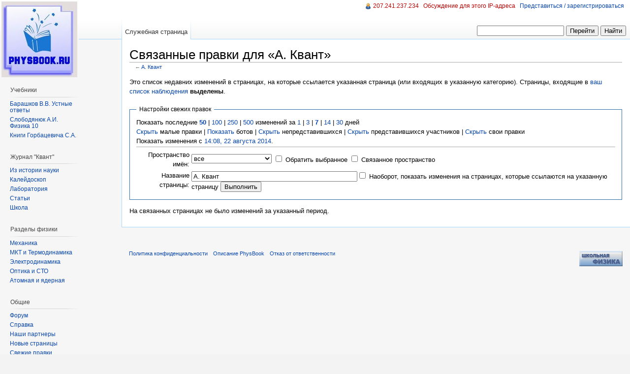

--- FILE ---
content_type: text/html; charset=utf-8
request_url: http://www.physbook.ru/index.php/%D0%A1%D0%BB%D1%83%D0%B6%D0%B5%D0%B1%D0%BD%D0%B0%D1%8F:RecentChangesLinked/A._%D0%9A%D0%B2%D0%B0%D0%BD%D1%82
body_size: 7070
content:
<!DOCTYPE html>
<html lang="ru" dir="ltr" class="client-nojs">
<head>
  <title>Связанные правки для «A. Квант» — PhysBook</title>
  <meta charset="UTF-8">
  <link rel="stylesheet" href="/extensions/UsabilityInitiative/css/combined.min.css?69">
  <link rel="stylesheet" href="/extensions/UsabilityInitiative/css/vector/jquery-ui-1.7.2.css?1.7.2y">
  <link rel="shortcut icon" href="/favicon.ico">
  <link rel="search" type="application/opensearchdescription+xml" href="/opensearch_desc.php" title="PhysBook (ru)">
  <link rel="EditURI" type="application/rsd+xml" href="/api.php?action=rsd">
  <link rel="alternate" type="application/atom+xml" title="«Служебная:RecentChangesLinked/A. Квант»&nbsp;— Atom-лента" href="/index.php?title=%D0%A1%D0%BB%D1%83%D0%B6%D0%B5%D0%B1%D0%BD%D0%B0%D1%8F:RecentChangesLinked/A._%D0%9A%D0%B2%D0%B0%D0%BD%D1%82&amp;feed=atom&amp;target=A._%D0%9A%D0%B2%D0%B0%D0%BD%D1%82">
  <link rel="alternate" type="application/atom+xml" title="PhysBook&nbsp;— Atom-лента" href="/index.php?title=%D0%A1%D0%BB%D1%83%D0%B6%D0%B5%D0%B1%D0%BD%D0%B0%D1%8F:RecentChanges&amp;feed=atom">
  <link rel="stylesheet" href="/load.php?debug=false&amp;lang=ru&amp;modules=mediawiki.legacy.commonPrint%2Cshared%7Cskins.vector&amp;only=styles&amp;skin=vector&amp;*">
  <meta name="ResourceLoaderDynamicStyles" content="">
  <link rel="stylesheet" href="/load.php?debug=false&amp;lang=ru&amp;modules=site&amp;only=styles&amp;skin=vector&amp;*">
  <style>
  a:lang(ar),a:lang(ckb),a:lang(fa),a:lang(kk-arab),a:lang(mzn),a:lang(ps),a:lang(ur){text-decoration:none}a.new,#quickbar a.new{color:#ba0000}

  /* cache key: physbook_mediawiki-mw_:resourceloader:filter:minify-css:7:c88e2bcd56513749bec09a7e29cb3ffa */
  </style>
  <script src="/load.php?debug=false&amp;lang=ru&amp;modules=startup&amp;only=scripts&amp;skin=vector&amp;*"></script>
  <script>
  if(window.mw){
  mw.config.set({"wgCanonicalNamespace":"Special","wgCanonicalSpecialPageName":"Recentchangeslinked","wgNamespaceNumber":-1,"wgPageName":"Служебная:RecentChangesLinked/A._Квант","wgTitle":"RecentChangesLinked/A. Квант","wgCurRevisionId":0,"wgArticleId":0,"wgIsArticle":false,"wgAction":"view","wgUserName":null,"wgUserGroups":["*"],"wgCategories":[],"wgBreakFrames":true,"wgPageContentLanguage":"ru","wgSeparatorTransformTable":[",   .","    ,"],"wgDigitTransformTable":["",""],"wgRelevantPageName":"Служебная:RecentChangesLinked/A._Квант"});
  }
  </script>
  <script>
  if(window.mw){
  mw.loader.implement("user.options",function($){mw.user.options.set({"ccmeonemails":0,"cols":80,"date":"default","diffonly":0,"disablemail":0,"disablesuggest":0,"editfont":"default","editondblclick":0,"editsection":1,"editsectiononrightclick":0,"enotifminoredits":0,"enotifrevealaddr":0,"enotifusertalkpages":1,"enotifwatchlistpages":0,"extendwatchlist":0,"externaldiff":0,"externaleditor":0,"fancysig":0,"forceeditsummary":0,"gender":"unknown","hideminor":0,"hidepatrolled":0,"highlightbroken":1,"imagesize":2,"justify":0,"math":1,"minordefault":0,"newpageshidepatrolled":0,"nocache":0,"noconvertlink":0,"norollbackdiff":0,"numberheadings":0,"previewonfirst":0,"previewontop":1,"quickbar":5,"rcdays":7,"rclimit":50,"rememberpassword":0,"rows":25,"searchlimit":20,"showhiddencats":0,"showjumplinks":1,"shownumberswatching":1,"showtoc":1,"showtoolbar":1,"skin":"vector","stubthreshold":0,"thumbsize":2,"underline":2,"uselivepreview":0,"usenewrc":0,"watchcreations":0,"watchdefault":0,"watchdeletion":0,
  "watchlistdays":3,"watchlisthideanons":0,"watchlisthidebots":0,"watchlisthideliu":0,"watchlisthideminor":0,"watchlisthideown":0,"watchlisthidepatrolled":0,"watchmoves":0,"wllimit":250,"usebetatoolbar-cgd":1,"variant":"ru","language":"ru","searchNs0":true,"searchNs1":false,"searchNs2":false,"searchNs3":false,"searchNs4":false,"searchNs5":false,"searchNs6":false,"searchNs7":false,"searchNs8":false,"searchNs9":false,"searchNs10":false,"searchNs11":false,"searchNs12":false,"searchNs13":false,"searchNs14":false,"searchNs15":false});;},{},{});mw.loader.implement("user.tokens",function($){mw.user.tokens.set({"editToken":"+\\","watchToken":false});;},{},{});

  /* cache key: physbook_mediawiki-mw_:resourceloader:filter:minify-js:7:156c5e4ed86a556c392ee2a46685db7c */
  }
  </script>
  <script>
  if(window.mw){
  mw.loader.load(["mediawiki.special.recentchanges","mediawiki.page.startup","mediawiki.legacy.wikibits","mediawiki.legacy.ajax"]);
  }
  </script>
</head>
<body class="mediawiki ltr sitedir-ltr ns--1 ns-special mw-special-Recentchangeslinked page-Служебная_RecentChangesLinked_A_Квант skin-vector action-view">
  <div id="mw-page-base" class="noprint"></div>
  <div id="mw-head-base" class="noprint"></div>
  <div id="content" class="mw-body">
    <a id="top"></a>
    <div id="mw-js-message" style="display:none;"></div>
    <h1 id="firstHeading" class="firstHeading"><span dir="auto">Связанные правки для «A. Квант»</span></h1>
    <div id="bodyContent">
      <div id="contentSub">
        ← <a href="/index.php/A._%D0%9A%D0%B2%D0%B0%D0%BD%D1%82" title="A. Квант">A. Квант</a>
      </div>
      <div id="jump-to-nav" class="mw-jump">
        Перейти к: <a href="#mw-head">навигация</a>, <a href="#p-search">поиск</a>
      </div>
      <div id="mw-content-text">
        <div class="mw-specialpage-summary">
          <p>Это список недавних изменений в страницах, на которые ссылается указанная страница (или входящих в указанную категорию). Страницы, входящие в <a href="/index.php/%D0%A1%D0%BB%D1%83%D0%B6%D0%B5%D0%B1%D0%BD%D0%B0%D1%8F:Watchlist" title="Служебная:Watchlist">ваш список наблюдения</a> <b>выделены</b>.</p>
        </div>
        <fieldset class="rcoptions">
          <legend>Настройки свежих правок</legend> Показать последние <a href="/index.php?title=%D0%A1%D0%BB%D1%83%D0%B6%D0%B5%D0%B1%D0%BD%D0%B0%D1%8F:RecentChangesLinked&amp;limit=50&amp;target=A._%D0%9A%D0%B2%D0%B0%D0%BD%D1%82" title="Служебная:RecentChangesLinked"><strong>50</strong></a> | <a href="/index.php?title=%D0%A1%D0%BB%D1%83%D0%B6%D0%B5%D0%B1%D0%BD%D0%B0%D1%8F:RecentChangesLinked&amp;limit=100&amp;target=A._%D0%9A%D0%B2%D0%B0%D0%BD%D1%82" title="Служебная:RecentChangesLinked">100</a> | <a href="/index.php?title=%D0%A1%D0%BB%D1%83%D0%B6%D0%B5%D0%B1%D0%BD%D0%B0%D1%8F:RecentChangesLinked&amp;limit=250&amp;target=A._%D0%9A%D0%B2%D0%B0%D0%BD%D1%82" title="Служебная:RecentChangesLinked">250</a> | <a href="/index.php?title=%D0%A1%D0%BB%D1%83%D0%B6%D0%B5%D0%B1%D0%BD%D0%B0%D1%8F:RecentChangesLinked&amp;limit=500&amp;target=A._%D0%9A%D0%B2%D0%B0%D0%BD%D1%82" title="Служебная:RecentChangesLinked">500</a> изменений за <a href="/index.php?title=%D0%A1%D0%BB%D1%83%D0%B6%D0%B5%D0%B1%D0%BD%D0%B0%D1%8F:RecentChangesLinked&amp;days=1&amp;from=&amp;target=A._%D0%9A%D0%B2%D0%B0%D0%BD%D1%82" title="Служебная:RecentChangesLinked">1</a> | <a href="/index.php?title=%D0%A1%D0%BB%D1%83%D0%B6%D0%B5%D0%B1%D0%BD%D0%B0%D1%8F:RecentChangesLinked&amp;days=3&amp;from=&amp;target=A._%D0%9A%D0%B2%D0%B0%D0%BD%D1%82" title="Служебная:RecentChangesLinked">3</a> | <a href="/index.php?title=%D0%A1%D0%BB%D1%83%D0%B6%D0%B5%D0%B1%D0%BD%D0%B0%D1%8F:RecentChangesLinked&amp;days=7&amp;from=&amp;target=A._%D0%9A%D0%B2%D0%B0%D0%BD%D1%82" title="Служебная:RecentChangesLinked"><strong>7</strong></a> | <a href="/index.php?title=%D0%A1%D0%BB%D1%83%D0%B6%D0%B5%D0%B1%D0%BD%D0%B0%D1%8F:RecentChangesLinked&amp;days=14&amp;from=&amp;target=A._%D0%9A%D0%B2%D0%B0%D0%BD%D1%82" title="Служебная:RecentChangesLinked">14</a> | <a href="/index.php?title=%D0%A1%D0%BB%D1%83%D0%B6%D0%B5%D0%B1%D0%BD%D0%B0%D1%8F:RecentChangesLinked&amp;days=30&amp;from=&amp;target=A._%D0%9A%D0%B2%D0%B0%D0%BD%D1%82" title="Служебная:RecentChangesLinked">30</a> дней<br>
          <a href="/index.php?title=%D0%A1%D0%BB%D1%83%D0%B6%D0%B5%D0%B1%D0%BD%D0%B0%D1%8F:RecentChangesLinked&amp;hideminor=1&amp;target=A._%D0%9A%D0%B2%D0%B0%D0%BD%D1%82" title="Служебная:RecentChangesLinked">Скрыть</a> малые правки | <a href="/index.php?title=%D0%A1%D0%BB%D1%83%D0%B6%D0%B5%D0%B1%D0%BD%D0%B0%D1%8F:RecentChangesLinked&amp;hidebots=0&amp;target=A._%D0%9A%D0%B2%D0%B0%D0%BD%D1%82" title="Служебная:RecentChangesLinked">Показать</a> ботов | <a href="/index.php?title=%D0%A1%D0%BB%D1%83%D0%B6%D0%B5%D0%B1%D0%BD%D0%B0%D1%8F:RecentChangesLinked&amp;hideanons=1&amp;target=A._%D0%9A%D0%B2%D0%B0%D0%BD%D1%82" title="Служебная:RecentChangesLinked">Скрыть</a> непредставившихся | <a href="/index.php?title=%D0%A1%D0%BB%D1%83%D0%B6%D0%B5%D0%B1%D0%BD%D0%B0%D1%8F:RecentChangesLinked&amp;hideliu=1&amp;target=A._%D0%9A%D0%B2%D0%B0%D0%BD%D1%82" title="Служебная:RecentChangesLinked">Скрыть</a> представившихся участников | <a href="/index.php?title=%D0%A1%D0%BB%D1%83%D0%B6%D0%B5%D0%B1%D0%BD%D0%B0%D1%8F:RecentChangesLinked&amp;hidemyself=1&amp;target=A._%D0%9A%D0%B2%D0%B0%D0%BD%D1%82" title="Служебная:RecentChangesLinked">Скрыть</a> свои правки<br>
          Показать изменения с <a href="/index.php?title=%D0%A1%D0%BB%D1%83%D0%B6%D0%B5%D0%B1%D0%BD%D0%B0%D1%8F:RecentChangesLinked&amp;from=20140822110833&amp;target=A._%D0%9A%D0%B2%D0%B0%D0%BD%D1%82" title="Служебная:RecentChangesLinked">14:08, 22 августа 2014</a>.
          <hr>
          <form action="/index.php">
            <table class="mw-recentchanges-table">
              <tr>
                <td class="mw-label"><label for="namespace">Пространство имён:</label></td>
                <td class="mw-input"><select id="namespace" name="namespace">
                  <option value="" selected>
                    все
                  </option>
                  <option value="0">
                    (основное)
                  </option>
                  <option value="1">
                    Обсуждение
                  </option>
                  <option value="2">
                    Участник
                  </option>
                  <option value="3">
                    Обсуждение участника
                  </option>
                  <option value="4">
                    PhysBook
                  </option>
                  <option value="5">
                    Обсуждение PhysBook
                  </option>
                  <option value="6">
                    Файл
                  </option>
                  <option value="7">
                    Обсуждение файла
                  </option>
                  <option value="8">
                    MediaWiki
                  </option>
                  <option value="9">
                    Обсуждение MediaWiki
                  </option>
                  <option value="10">
                    Шаблон
                  </option>
                  <option value="11">
                    Обсуждение шаблона
                  </option>
                  <option value="12">
                    Справка
                  </option>
                  <option value="13">
                    Обсуждение справки
                  </option>
                  <option value="14">
                    Категория
                  </option>
                  <option value="15">
                    Обсуждение категории
                  </option>
                </select> <input name="invert" type="checkbox" value="1" id="nsinvert" title="Установите эту отметку, чтобы скрыть изменения на страницах, в пределах выбранного пространства имён (и связанных пространств имён, если указано)">&#160;<label for="nsinvert" title="Установите эту отметку, чтобы скрыть изменения на страницах, в пределах выбранного пространства имён (и связанных пространств имён, если указано)">Обратить выбранное</label> <input name="associated" type="checkbox" value="1" id="nsassociated" title="Установите эту отметку, чтобы также включить пространство имён обсуждения (или предметное), связанное с выбранным пространством имён">&#160;<label for="nsassociated" title="Установите эту отметку, чтобы также включить пространство имён обсуждения (или предметное), связанное с выбранным пространством имён">Связанное пространство</label></td>
              </tr>
              <tr>
                <td class="mw-label">Название страницы:</td>
                <td class="mw-input"><input name="target" size="40" value="A. Квант"><input name="showlinkedto" type="checkbox" value="1" id="showlinkedto"> <label for="showlinkedto">Наоборот, показать изменения на страницах, которые ссылаются на указанную страницу</label> <input type="submit" value="Выполнить"></td>
              </tr>
            </table><input type="hidden" value="Служебная:RecentChangesLinked" name="title">
          </form>
        </fieldset>
        <p>На связанных страницах не было изменений за указанный период.</p>
      </div>
      <div class="printfooter">
        Источник — «<a href="/index.php/%D0%A1%D0%BB%D1%83%D0%B6%D0%B5%D0%B1%D0%BD%D0%B0%D1%8F:RecentChangesLinked/A._%D0%9A%D0%B2%D0%B0%D0%BD%D1%82">http://www.physbook.ru/index.php/%D0%A1%D0%BB%D1%83%D0%B6%D0%B5%D0%B1%D0%BD%D0%B0%D1%8F:RecentChangesLinked/A._%D0%9A%D0%B2%D0%B0%D0%BD%D1%82</a>»
      </div>
      <div id='catlinks' class='catlinks catlinks-allhidden'></div>
      <div class="visualClear"></div>
    </div>
  </div>
  <div id="mw-head" class="noprint">
    <div id="p-personal" class="">
      <h5>Персональные инструменты</h5>
      <ul>
        <li id="pt-anonuserpage">
          <a href="/index.php/%D0%A3%D1%87%D0%B0%D1%81%D1%82%D0%BD%D0%B8%D0%BA:207.241.237.234" class="new" title="Страница участника для моего IP [.]" accesskey=".">207.241.237.234</a>
        </li>
        <li id="pt-anontalk">
          <a href="/index.php/%D0%9E%D0%B1%D1%81%D1%83%D0%B6%D0%B4%D0%B5%D0%BD%D0%B8%D0%B5_%D1%83%D1%87%D0%B0%D1%81%D1%82%D0%BD%D0%B8%D0%BA%D0%B0:207.241.237.234" class="new" title="Страница обсуждений для моего IP [n]" accesskey="n">Обсуждение для этого IP-адреса</a>
        </li>
        <li id="pt-anonlogin">
          <a href="/index.php?title=%D0%A1%D0%BB%D1%83%D0%B6%D0%B5%D0%B1%D0%BD%D0%B0%D1%8F:UserLogin&amp;returnto=%D0%A1%D0%BB%D1%83%D0%B6%D0%B5%D0%B1%D0%BD%D0%B0%D1%8F%3ARecentChangesLinked%2FA.+%D0%9A%D0%B2%D0%B0%D0%BD%D1%82" title="Здесь можно зарегистрироваться в системе, но это необязательно. [o]" accesskey="o">Представиться / зарегистрироваться</a>
        </li>
      </ul>
    </div>
    <div id="left-navigation">
      <div id="p-namespaces" class="vectorTabs">
        <h5>Пространства имён</h5>
        <ul>
          <li id="ca-nstab-special" class="selected"><span><a href="/index.php/%D0%A1%D0%BB%D1%83%D0%B6%D0%B5%D0%B1%D0%BD%D0%B0%D1%8F:RecentChangesLinked/A._%D0%9A%D0%B2%D0%B0%D0%BD%D1%82" title="Это служебная страница, она недоступна для редактирования">Служебная страница</a></span></li>
        </ul>
      </div>
      <div id="p-variants" class="vectorMenu emptyPortlet">
        <h4></h4>
        <h5><span>Варианты</span><a href="#"></a></h5>
        <div class="menu">
          <ul></ul>
        </div>
      </div>
    </div>
    <div id="right-navigation">
      <div id="p-views" class="vectorTabs emptyPortlet">
        <h5>Просмотры</h5>
        <ul></ul>
      </div>
      <div id="p-cactions" class="vectorMenu emptyPortlet">
        <h5><span>Действия</span><a href="#"></a></h5>
        <div class="menu">
          <ul></ul>
        </div>
      </div>
      <div id="p-search">
        <h5><label for="searchInput">Поиск</label></h5>
        <form action="/index.php" id="searchform" name="searchform">
          <div>
            <input type="search" name="search" title="Искать в PhysBook [f]" accesskey="f" id="searchInput"> <input type="submit" name="go" value="Перейти" title="Перейти к странице, имеющей в точности такое название" id="searchGoButton" class="searchButton"> <input type="submit" name="fulltext" value="Найти" title="Найти страницы, содержащие указанный текст" id="mw-searchButton" class="searchButton"> <input type='hidden' name="title" value="Служебная:Search">
          </div>
        </form>
      </div>
    </div>
  </div>
  <div id="mw-panel" class="noprint">
    <div id="p-logo">
      <a style="background-image: url(/images/logo.jpg);" href="/" title="Перейти на заглавную страницу"></a>
    </div>
    <div class="portal" id='p-.D0.A3.D1.87.D0.B5.D0.B1.D0.BD.D0.B8.D0.BA.D0.B8'>
      <h5>Учебники</h5>
      <div class="body">
        <ul>
          <li id="n-.D0.91.D0.B0.D1.80.D0.B0.D1.88.D0.BA.D0.BE.D0.B2-.D0.92..D0.92.-.D0.A3.D1.81.D1.82.D0.BD.D1.8B.D0.B5-.D0.BE.D1.82.D0.B2.D0.B5.D1.82.D1.8B">
            <a href="/index.php/VVB._%D0%A3%D1%81%D1%82%D0%BD%D1%8B%D0%B5_%D0%BE%D1%82%D0%B2%D0%B5%D1%82%D1%8B">Барашков В.В. Устные ответы</a>
          </li>
          <li id="n-.D0.A1.D0.BB.D0.BE.D0.B1.D0.BE.D0.B4.D1.8F.D0.BD.D1.8E.D0.BA-.D0.90..D0.98.-.D0.A4.D0.B8.D0.B7.D0.B8.D0.BA.D0.B0-10">
            <a href="/index.php/%D0%A1%D0%BB%D0%BE%D0%B1%D0%BE%D0%B4%D1%8F%D0%BD%D1%8E%D0%BA_%D0%90.%D0%98._%D0%A4%D0%B8%D0%B7%D0%B8%D0%BA%D0%B0_10">Слободянюк А.И. Физика 10</a>
          </li>
          <li id="n-.D0.9A.D0.BD.D0.B8.D0.B3.D0.B8-.D0.93.D0.BE.D1.80.D0.B1.D0.B0.D1.86.D0.B5.D0.B2.D0.B8.D1.87.D0.B0-.D0.A1..D0.90.">
            <a href="/index.php/%D0%9A%D0%BD%D0%B8%D0%B3%D0%B8_%D0%93%D0%BE%D1%80%D0%B1%D0%B0%D1%86%D0%B5%D0%B2%D0%B8%D1%87%D0%B0_%D0%A1.%D0%90.">Книги Горбацевича С.А.</a>
          </li>
        </ul>
      </div>
    </div>
    <div class="portal" id='p-.D0.96.D1.83.D1.80.D0.BD.D0.B0.D0.BB_.22.D0.9A.D0.B2.D0.B0.D0.BD.D1.82.22'>
      <h5>Журнал &quot;Квант&quot;</h5>
      <div class="body">
        <ul>
          <li id="n-.D0.98.D0.B7-.D0.B8.D1.81.D1.82.D0.BE.D1.80.D0.B8.D0.B8-.D0.BD.D0.B0.D1.83.D0.BA.D0.B8">
            <a href="/index.php/%D0%9A%D0%B2%D0%B0%D0%BD%D1%82._%D0%98%D0%B7_%D0%B8%D1%81%D1%82%D0%BE%D1%80%D0%B8%D0%B8_%D0%BD%D0%B0%D1%83%D0%BA%D0%B8">Из истории науки</a>
          </li>
          <li id="n-.D0.9A.D0.B0.D0.BB.D0.B5.D0.B9.D0.B4.D0.BE.D1.81.D0.BA.D0.BE.D0.BF">
            <a href="/index.php/%D0%9A%D0%B2%D0%B0%D0%BD%D1%82._%D0%9A%D0%B0%D0%BB%D0%B5%D0%B9%D0%B4%D0%BE%D1%81%D0%BA%D0%BE%D0%BF">Калейдоскоп</a>
          </li>
          <li id="n-.D0.9B.D0.B0.D0.B1.D0.BE.D1.80.D0.B0.D1.82.D0.BE.D1.80.D0.B8.D1.8F">
            <a href="/index.php/%D0%9A%D0%B2%D0%B0%D0%BD%D1%82._%D0%9B%D0%B0%D0%B1%D0%BE%D1%80%D0%B0%D1%82%D0%BE%D1%80%D0%B8%D1%8F">Лаборатория</a>
          </li>
          <li id="n-.D0.A1.D1.82.D0.B0.D1.82.D1.8C.D0.B8">
            <a href="/index.php/%D0%9A%D0%B2%D0%B0%D0%BD%D1%82._%D0%A1%D1%82%D0%B0%D1%82%D1%8C%D0%B8">Статьи</a>
          </li>
          <li id="n-.D0.A8.D0.BA.D0.BE.D0.BB.D0.B0">
            <a href="/index.php/%D0%9A%D0%B2%D0%B0%D0%BD%D1%82._%D0%A8%D0%BA%D0%BE%D0%BB%D0%B0">Школа</a>
          </li>
        </ul>
      </div>
    </div>
    <div class="portal" id='p-.D0.A0.D0.B0.D0.B7.D0.B4.D0.B5.D0.BB.D1.8B_.D1.84.D0.B8.D0.B7.D0.B8.D0.BA.D0.B8'>
      <h5>Разделы физики</h5>
      <div class="body">
        <ul>
          <li id="n-.D0.9C.D0.B5.D1.85.D0.B0.D0.BD.D0.B8.D0.BA.D0.B0">
            <a href="/index.php/%D0%9C%D0%B5%D1%85%D0%B0%D0%BD%D0%B8%D0%BA%D0%B0">Механика</a>
          </li>
          <li id="n-.D0.9C.D0.9A.D0.A2-.D0.B8-.D0.A2.D0.B5.D1.80.D0.BC.D0.BE.D0.B4.D0.B8.D0.BD.D0.B0.D0.BC.D0.B8.D0.BA.D0.B0">
            <a href="/index.php/%D0%9C%D0%9A%D0%A2_%D0%B8_%D0%A2%D0%B5%D1%80%D0%BC%D0%BE%D0%B4%D0%B8%D0%BD%D0%B0%D0%BC%D0%B8%D0%BA%D0%B0">МКТ и Термодинамика</a>
          </li>
          <li id="n-.D0.AD.D0.BB.D0.B5.D0.BA.D1.82.D1.80.D0.BE.D0.B4.D0.B8.D0.BD.D0.B0.D0.BC.D0.B8.D0.BA.D0.B0">
            <a href="/index.php/%D0%AD%D0%BB%D0%B5%D0%BA%D1%82%D1%80%D0%BE%D0%B4%D0%B8%D0%BD%D0%B0%D0%BC%D0%B8%D0%BA%D0%B0">Электродинамика</a>
          </li>
          <li id="n-.D0.9E.D0.BF.D1.82.D0.B8.D0.BA.D0.B0-.D0.B8-.D0.A1.D0.A2.D0.9E">
            <a href="/index.php/%D0%9E%D0%BF%D1%82%D0%B8%D0%BA%D0%B0_%D0%B8_%D0%A1%D0%A2%D0%9E">Оптика и СТО</a>
          </li>
          <li id="n-.D0.90.D1.82.D0.BE.D0.BC.D0.BD.D0.B0.D1.8F-.D0.B8-.D1.8F.D0.B4.D0.B5.D1.80.D0.BD.D0.B0.D1.8F">
            <a href="/index.php/%D0%90%D1%82%D0%BE%D0%BC%D0%BD%D0%B0%D1%8F_%D0%B8_%D1%8F%D0%B4%D0%B5%D1%80%D0%BD%D0%B0%D1%8F">Атомная и ядерная</a>
          </li>
        </ul>
      </div>
    </div>
    <div class="portal" id='p-.D0.9E.D0.B1.D1.89.D0.B8.D0.B5'>
      <h5>Общие</h5>
      <div class="body">
        <ul>
          <li id="n-.D0.A4.D0.BE.D1.80.D1.83.D0.BC">
            <a href="/index.php/%D0%A4%D0%BE%D1%80%D1%83%D0%BC/%D0%92%D0%BE%D0%BF%D1%80%D0%BE%D1%81%D1%8B">Форум</a>
          </li>
          <li id="n-.D0.A1.D0.BF.D1.80.D0.B0.D0.B2.D0.BA.D0.B0">
            <a href="/index.php/%D0%A1%D0%BF%D1%80%D0%B0%D0%B2%D0%BA%D0%B0:%D0%A1%D0%BF%D1%80%D0%B0%D0%B2%D0%BA%D0%B0">Справка</a>
          </li>
          <li id="n-.D0.9D.D0.B0.D1.88.D0.B8-.D0.BF.D0.B0.D1.80.D1.82.D0.BD.D0.B5.D1.80.D1.8B">
            <a href="/index.php/%D0%9D%D0%B0%D1%88%D0%B8_%D0%BF%D0%B0%D1%80%D1%82%D0%BD%D0%B5%D1%80%D1%8B">Наши партнеры</a>
          </li>
          <li id="n-.D0.9D.D0.BE.D0.B2.D1.8B.D0.B5-.D1.81.D1.82.D1.80.D0.B0.D0.BD.D0.B8.D1.86.D1.8B">
            <a href="/index.php/%D0%A1%D0%BB%D1%83%D0%B6%D0%B5%D0%B1%D0%BD%D0%B0%D1%8F:NewPages">Новые страницы</a>
          </li>
          <li id="n-.D0.A1.D0.B2.D0.B5.D0.B6.D0.B8.D0.B5-.D0.BF.D1.80.D0.B0.D0.B2.D0.BA.D0.B8">
            <a href="/index.php/%D0%A1%D0%BB%D1%83%D0%B6%D0%B5%D0%B1%D0%BD%D0%B0%D1%8F:RecentChanges">Свежие правки</a>
          </li>
          <li id="n-.D0.90.D0.B2.D1.82.D0.BE.D1.80.D1.81.D0.BA.D0.B8.D0.B5-.D0.BF.D1.80.D0.B0.D0.B2.D0.B0">
            <a href="/index.php/PhysBook:%D0%90%D0%B2%D1%82%D0%BE%D1%80%D1%81%D0%BA%D0%BE%D0%B5_%D0%BF%D1%80%D0%B0%D0%B2%D0%BE">Авторские права</a>
          </li>
        </ul>
      </div>
    </div>
    <div class="portal" id='p-tb'>
      <h5>Инструменты</h5>
      <div class="body">
        <ul>
          <li id="feedlinks">
            <a href="/index.php?title=%D0%A1%D0%BB%D1%83%D0%B6%D0%B5%D0%B1%D0%BD%D0%B0%D1%8F:RecentChangesLinked/A._%D0%9A%D0%B2%D0%B0%D0%BD%D1%82&amp;feed=atom&amp;target=A._%D0%9A%D0%B2%D0%B0%D0%BD%D1%82" id="feed-atom" rel="alternate" type="application/atom+xml" class="feedlink" title="Трансляция в Atom для этой страницы">Atom</a>
          </li>
          <li id="t-specialpages">
            <a href="/index.php/%D0%A1%D0%BB%D1%83%D0%B6%D0%B5%D0%B1%D0%BD%D0%B0%D1%8F:SpecialPages" title="Список служебных страниц [q]" accesskey="q">Спецстраницы</a>
          </li>
        </ul>
      </div>
    </div>
    <div style="margin-left:4px"></div>
  </div>
  <div id="footer">
    <table style="width:100%;background-color:inherit">
      <tr>
        <td>
          <ul id="footer-places">
            <li id="footer-places-privacy">
              <a href="/index.php/PhysBook:%D0%9F%D0%BE%D0%BB%D0%B8%D1%82%D0%B8%D0%BA%D0%B0_%D0%BA%D0%BE%D0%BD%D1%84%D0%B8%D0%B4%D0%B5%D0%BD%D1%86%D0%B8%D0%B0%D0%BB%D1%8C%D0%BD%D0%BE%D1%81%D1%82%D0%B8" title="PhysBook:Политика конфиденциальности">Политика конфиденциальности</a>
            </li>
            <li id="footer-places-about">
              <a href="/index.php/PhysBook:%D0%9E%D0%BF%D0%B8%D1%81%D0%B0%D0%BD%D0%B8%D0%B5" title="PhysBook:Описание">Описание PhysBook</a>
            </li>
            <li id="footer-places-disclaimer">
              <a href="/index.php/PhysBook:%D0%9E%D1%82%D0%BA%D0%B0%D0%B7_%D0%BE%D1%82_%D0%BE%D1%82%D0%B2%D0%B5%D1%82%D1%81%D1%82%D0%B2%D0%B5%D0%BD%D0%BD%D0%BE%D1%81%D1%82%D0%B8" title="PhysBook:Отказ от ответственности">Отказ от ответственности</a>
            </li>
          </ul>
        </td>
        <td style="font-size:0.8em;text-align:right">
          <br>
          <br>
          <ul id="footer-icons" class="noprint">
            <li id="footer-icon-poweredby">
              <img src="/skins/common/images/banner.gif" alt="физика" width="88" height="31">
              <p style="margin-top:10px"></p>
            </li>
          </ul>
        </td>
      </tr>
    </table>
    <div style="clear:both"></div>
  </div>
  <script src="/load.php?debug=false&amp;lang=ru&amp;modules=skins.vector&amp;only=scripts&amp;skin=vector&amp;*"></script> 
  <script>

  if(window.mw){
  mw.loader.load(["mediawiki.user","mediawiki.page.ready"], null, true);
  }
  </script> 
  <script type="text/javascript">

  var wgVectorPreferences = [
        
  ];
  var wgVectorEnabledModules = {
        "collapsiblenav": true,
        "collapsibletabs": true,
        "editwarning": false,
        "footercleanup": false,
        "simplesearch": true
  };
  </script> 
  <script src="/extensions/UsabilityInitiative/js/plugins.combined.min.js?273"></script> 
  <script src="/extensions/UsabilityInitiative/Vector/Vector.combined.min.js?23"></script> 
  <script type="text/javascript">

  mw.usability.addMessages({'vector-simplesearch-search':'Поиск','vector-simplesearch-containing':'содержащие…'});
  </script> 
  <script src="/load.php?debug=false&amp;lang=ru&amp;modules=site&amp;only=scripts&amp;skin=vector&amp;*"></script>
<img id="licnt7376" width="88" height="31" style="border:0" 
title="LiveInternet"
src="[data-uri]"
alt=""/><script>(function(d,s){d.getElementById("licnt7376").src=
"https://counter.yadro.ru/hit?t18.10;r"+escape(d.referrer)+
((typeof(s)=="undefined")?"":";s"+s.width+"*"+s.height+"*"+
(s.colorDepth?s.colorDepth:s.pixelDepth))+";u"+escape(d.URL)+
";h"+escape(d.title.substring(0,150))+";"+Math.random()})
(document,screen)</script>
</body>
</html>


--- FILE ---
content_type: text/css; charset=
request_url: http://www.physbook.ru/extensions/UsabilityInitiative/css/combined.min.css?69
body_size: 4217
content:
.suggestions{
overflow:hidden;
position:absolute;
top:0px;
left:0px;
width:0px;
border:none;
z-index:99;
padding:0;
margin-top:-1px;
}
.suggestions-special{
position:relative;
background-color:Window;
font-size:0.8em;
cursor:pointer;
border:solid 1px #aaaaaa;
border-top-width:0;
padding:0;
margin:0;
display:none;
padding:0.25em 0.25em;
line-height:1.25em;
}
.suggestions-results{
background-color:white;
background-color:Window;
font-size:0.8em;
cursor:pointer;
border:solid 1px #aaaaaa;
padding:0;
margin:0;
}
.suggestions-result{
color:black;
color:WindowText;
margin:0;
width:100%;
}
.suggestions-result span{
line-height:1.5em;
padding:0.25em 0.25em;
}
.suggestions-result-current{
background-color:#4C59A6;
background-color:Highlight;
color:white;
color:HighlightText;
}
#mw-panel.collapsible-nav div.portal{
background-image:url(../images/vector/collapsibleNav/portal-break.png);
background-position:left top;
background-repeat:no-repeat;
padding:0.25em 0 !important;
margin:-11px 9px 10px 11px;
}
body.rtl #mw-panel.collapsible-nav div.portal{
background-position:right top;
margin:-11px 11px 10px 9px;
}
#mw-panel.collapsible-nav div.portal h5{
color:#4D4D4D;
font-weight:normal;
background:url(../images/vector/collapsibleNav/arrow-down.png) 0 50% no-repeat;
padding:4px  0 3px 1.5em;
margin-bottom:0px;
}
body.rtl #mw-panel.collapsible-nav div.portal h5{
background:url(../images/vector/collapsibleNav/arrow-down.png) 100% 50% no-repeat;
padding:4px  1.5em 3px 0;
}
#mw-panel.collapsible-nav div.collapsed h5{
color:#0645AD;
background:url(../images/vector/collapsibleNav/arrow-right.png) 0 50% no-repeat;
margin-bottom:0px;
}
body.rtl #mw-panel.collapsible-nav div.collapsed h5{
background:url(../images/vector/collapsibleNav/arrow-left.png) 100% 50% no-repeat;
}
#mw-panel.collapsible-nav div h5:hover{
cursor:pointer;
text-decoration:none;
}
#mw-panel.collapsible-nav div.collapsed h5:hover{
text-decoration:underline;
}
#mw-panel.collapsible-nav div.portal div.body{
padding-top:0px;
display:none;
}
#mw-panel.collapsible-nav div.portal div.body ul li{
padding:0.25em 0;
}
#mw-panel.collapsible-nav div.portal div.body{
background:none !important;
}
#mw-panel.collapsible-nav #p-navigation{
background-image:none;
margin-top:0px;
}
#mw-panel.collapsible-nav #p-navigation div.body{
margin-left:0.5em;
}
body.rtl #mw-panel.collapsible-nav #p-navigation div.body{
margin-left:0;
margin-right:0.5em;
}
#mw-panel.collapsible-nav #p-navigation h5{
display:none;
}
form#editform{
margin:0;
padding:0;
}
#wpSummary,#wpSummaryLabel{
margin-bottom:1em;
}
.wikiEditor-ui textarea#wpTextbox1{
border:none;
padding:0;
width:100%;
margin:-1px;
line-height:1.5em;
}
.wikiEditor-ui .wikiEditor-ui-text > textarea#wpTextbox1{
margin:0;
}
.wikiEditor-ui{
float:left;
position:relative;
clear:both;
width:100%;
background-color:#f3f3f3;
border:solid silver 1px;
}
body.rtl .wikiEditor-ui{
float:right;
}
.wikiEditor-ui .wikiEditor-ui-bottom{
}
.wikiEditor-ui .wikiEditor-ui-text{
line-height:0;
}
.wikiEditor-ui .wikiEditor-ui-top{
position:relative;
border-bottom:solid silver 1px;
}
.wikiEditor-ui .wikiEditor-ui-left{
float:left;
width:100%;
}
body.rtl .wikiEditor-ui .wikiEditor-ui-left{
float:right;
}
.wikiEditor-ui .wikiEditor-ui-right{
float:right;
background:#F3F3F3;
overflow:hidden;
}
body.rtl .wikiEditor-ui .wikiEditor-ui-right{
float:left;
}
.wikiEditor-wikitext{
float:left;
width:100%;
}
.wikiEditor-ui-controls{
float:left;
width:100%;
background-color:white;
margin-top:-1px;
border-bottom:solid 1px silver;
}
.wikiEditor-ui-tabs{
float:left;
height:2.5em;
margin-left:-1px;
background-color:white;
border-left:solid 1px silver;
border-top:solid 1px silver;
}
.wikiEditor-ui-buttons{
float:right;
height:2.5em;
margin-right:-1px;
background-color:white;
padding-left:1em;
border-top:solid 1px white;
}
.wikiEditor-ui-buttons button{
margin-left:0.5em;
}
.wikiEditor-ui-tabs div{
float:left;
height:2.5em;
background-color:#f3f3f3;
border-right:solid 1px silver;
border-bottom:solid 1px silver;
}
.wikiEditor-ui-tabs div.current{
border-bottom:solid 1px white;
background-color:white;
}
.wikiEditor-ui-tabs div a{
display:inline-block;
padding:0 0.75em;
line-height:2.5em;
color:#0645AD;
}
.wikiEditor-ui-tabs div.current a{
color:#333333;
}
.wikiEditor-ui-tabs div.current a:hover{
text-decoration:none;
}
.wikiEditor-view-wikitext{
line-height:1em;
}
.wikiEditor-ui-loading{
background:#f3f3f3;
z-index:10;
position:absolute;
top:0;
left:0;
text-align:center;
height:100%;
width:100%;
border:1px solid silver;
margin:-1px;
}
.wikiEditor-ui-loading span{
display:block;
height:24px;
width:24px;
background:url( ../images/wikiEditor/toolbar/loading.gif ) 0 0 no-repeat;
text-indent:-9999px;
margin:0 auto;
}
.wikiEditor-toolbar-dialog table{
margin-top:0.75em;
}
.wikiEditor-toolbar-dialog table td{
padding:0.5em;
height:3em;
overflow:visible;
}
div.suggestions{
z-index:1099;
}
.wikiEditor-toolbar-dialog .ui-dialog-titlebar-close:hover{
text-decoration:none;
}
.wikiEditor-toolbar-dialog .ui-dialog-content .status-invalid input{
border:2px solid red;
padding:2px 1px;
}
.wikiEditor-toolbar-dialog .ui-dialog-titlebar{
padding:0.9em 1.4em 0.6em !important;
}
.wikiEditor-toolbar-dialog table td{
padding:0 !important;
}
.wikiEditor-toolbar-dialog .ui-dialog-buttonpane button{
-moz-border-radius:4px;
-webkit-border-radius:4px;
padding:0.2em 0.6em 0.15em !important;
margin:0.5em 0 0.5em 0.4em !important;
border:1px solid #a6a6a6 !important;
background:#f2f2f2 url( ../images/wikiEditor/dialogs/button_off.png ) repeat-x scroll 50% 100% !important;
}
.wikiEditor-toolbar-dialog .ui-dialog-buttonpane button:hover{
border-color:#6e7273;
background:#e1e1e1 url( ../images/wikiEditor/dialogs/button_over.png ) repeat-x scroll 50% 100% !important;
}
.wikiEditor-toolbar-dialog .ui-dialog-buttonpane button:active,
.wikiEditor-toolbar-dialog .ui-dialog-buttonpane button:focus{
border-color:#707271;
background:#bfbfbf url( ../images/wikiEditor/dialogs/button_down.png ) repeat-x scroll 50% 100% !important;
}
.wikiEditor-toolbar-dialog .ui-dialog-buttonpane button.disabled{
color:#7f7f7f;
border-color:#cccccc;
background:#f2f2f2 url( ../images/wikiEditor/dialogs/button_disabled.png ) repeat-x scroll 50% 100% !important;
}
.wikiEditor-toolbar-dialog .ui-dialog-buttonpane button::-moz-focus-inner{
border:0;
}
.wikiEditor-toolbar-dialog .ui-widget-header{
background:#f0f0f0 url( ../images/wikiEditor/dialogs/titlebar_fade.png ) repeat-x scroll 50% 100% !important;
}
.wikiEditor-toolbar-dialog .ui-icon-closethick{
background:url( ../images/wikiEditor/dialogs/close_x.png ) no-repeat 50% 50% !important;
}
.wikiEditor-toolbar-dialog .ui-dialog-buttonpane{
margin-top:0 !important;
padding:0.3em 1.4em 0.5em 1.4em !important;
}
.wikiEditor-toolbar-dialog .ui-dialog-content fieldset{
border:none !important;
margin:0 !important;
padding:0 !important;
}
.wikiEditor-toolbar-dialog .ui-widget-header{
border-bottom:1px solid #6bc8f3 !important;
}
.wikiEditor-toolbar-dialog .ui-dialog-content input[type=text]{
-moz-box-sizing:border-box;
-ms-box-sizing:border-box;
-webkit-box-sizing:border-box;
-khtml-box-sizing:border-box;
}
.wikiEditor-toolbar-dialog .ui-dialog-content input[type="radio"],
.wikiEditor-toolbar-dialog .ui-dialog-content input[type="checkbox"]{
margin-left:0;
}
body.ltr .wikiEditor-toolbar-dialog .ui-dialog-titlebar-close{
right:0.9em;
}
.wikieditor-toolbar-field-wrapper{
padding:0 0 25px 0;
}
.wikieditor-toolbar-floated-field-wrapper{
float:left;
margin-right:2em;
}
.wikieditor-toolbar-dialog-hint{
color:#999999;
}
.wikiEditor-toolbar-dialog,
.wikiEditor-toolbar-dialog .ui-widget-content{
border:none !important;
}
#wikieditor-toolbar-table-dialog fieldset{
width:218px;
padding:0;
float:left;
}
body.rtl #wikieditor-toolbar-table-dialog fieldset{
float:right;
}
#wikieditor-toolbar-table-dialog .wikieditor-toolbar-table-preview-wrapper{
width:330px;
padding:0;
float:right;
}
body.rtl #wikieditor-toolbar-table-dialog .wikieditor-toolbar-table-preview-wrapper{
float:left;
}
body.rtl .wikiEditor-toolbar-dialog .wikieditor-toolbar-table-preview-wrapper table{
margin-left:1em;
margin-right:0;
}
.wikieditor-toolbar-table-preview-content *{
cursor:default;
}
.wikiEditor-toolbar-dialog .wikieditor-toolbar-table-preview-wrapper table{
width:100% !important;
}
.wikiEditor-toolbar-dialog .wikieditor-toolbar-table-preview-content table td{
padding:10px 4px !important;
height:auto !important;
}
.wikiEditor-toolbar-dialog .wikieditor-toolbar-table-preview-content table th{
padding:7px 3px !important;
}
.wikieditor-toolbar-table-dimension-fields .wikieditor-toolbar-field-wrapper{
float:left;
margin-right:20px;
vertical-align:bottom;
}
body.rtl .wikieditor-toolbar-table-dimension-fields .wikieditor-toolbar-field-wrapper{
float:right;
margin-right:0px;
margin-left:20px;
}
.wikiEditor-toolbar-dialog .ui-dialog-content{
padding:30px 20px 0 !important;
}
.wikieditor-toolbar-dialog-wrapper{
width:100%;
}
#wikieditor-toolbar-link-int-target-status{
float:right;
}
#wikieditor-toolbar-link-int-target,
#wikieditor-toolbar-link-int-text{
width:100%;
}
#wikieditor-toolbar-tool-link-int-target-label{
float:left;
line-height:1.7em;
}
#wikieditor-toolbar-link-int-target-status-loading{
line-height:1.7em;
}
#wikieditor-toolbar-link-int-target-status-exists,
#wikieditor-toolbar-link-int-target-status-notexists,
#wikieditor-toolbar-link-int-target-status-invalid,
#wikieditor-toolbar-link-int-target-status-external{
padding-left:30px;
background-position:0 50%;
background-repeat:no-repeat;
}
#wikieditor-toolbar-link-int-target-status-exists{
background-image:url( ../images/wikiEditor/dialogs/insert-link-exists.png );
}
#wikieditor-toolbar-link-int-target-status-notexists{
background-image:url( ../images/wikiEditor/dialogs/insert-link-notexists.png );
}
#wikieditor-toolbar-link-int-target-status-invalid{
background-image:url( ../images/wikiEditor/dialogs/insert-link-invalid.png );
}
#wikieditor-toolbar-link-int-target-status-external{
background-image:url( ../images/wikiEditor/dialogs/insert-link-external.png );
}
body.rtl .wikiEditor-toolbar-dialog .ui-dialog-buttonpane button{
float:left;
margin:0.5em 0.4em 0.5em 0 !important;
}
body.rtl .wikiEditor-toolbar-dialog .ui-dialog-titlebar-close{
left:0.9em;
right:auto;
}
body.rtl .wikiEditor-toolbar-dialog .ui-dialog-title{
float:right;
}
body.rtl #wikieditor-toolbar-link-int-target-status{
float:left;
}
body.rtl #wikieditor-toolbar-tool-link-int-target-label{
float:right;
}
body.rtl .wikieditor-toolbar-floated-field-wrapper{
float:right;
margin-right:0;
margin-left:2em;
}
body.rtl #wikieditor-toolbar-link-int-target-status-exists,
body.rtl #wikieditor-toolbar-link-int-target-status-notexists,
body.rtl #wikieditor-toolbar-link-int-target-status-invalid,
body.rtl #wikieditor-toolbar-link-int-target-status-external{
padding-left:0;
padding-right:30px;
background-position:100% 50%;
}
body.rtl #wikieditor-toolbar-link-int-target-status-external{
background-image:url( ../images/wikiEditor/dialogs/insert-link-external-rtl.png );
}
.wikieditor-toolbar-table-dimension-fields:after,
.wikieditor-toolbar-dialog-wrapper:after{
visibility:hidden;
display:block;
font-size:0;
content:" ";
clear:both;
height:0;
}
.wikieditor-toolbar-table-dimension-fields,
.wikieditor-toolbar-dialog-wrapper{
display:inline-table;
}
* html .wikieditor-toolbar-table-dimension-fields,
* html .wikieditor-toolbar-dialog-wrapper{
height:1%;
}
.wikieditor-toolbar-table-dimension-fields,
.wikieditor-toolbar-dialog-wrapper{
display:block;
}
.wikiEditor-ui-toc{
padding:0;
overflow:auto;
overflow-x:hidden;
}
.wikiEditor-ui-toc{
border-left:solid silver 1px;
}
body.rtl .wikiEditor-ui-toc{
border-right:solid silver 1px;
border-left:none;
}
.wikiEditor-ui-toc ul{
padding:0;
margin:0;
list-style:none;
list-style-image:none;
list-style-position:outside;
list-style-type:none;
width:100%;
}
.tab-toc{
background-image:url(../images/wikiEditor/toolbar/base.png);
background-position:left top;
background-repeat:repeat-x;
height:26px;
padding:3px 0;
line-height:26px;
padding-left:1em;
border-bottom:solid 1px silver;
white-space:nowrap;
overflow:hidden;
}
body.rtl .tab-toc{
background-position:right top;
padding-right:2em;
}
.tab-toc a{
outline:none;
}
.wikiEditor-ui-toc li{
padding:0;
margin:0;
}
.wikiEditor-ui-toc ul ul{
padding:0;
margin:0;
margin-bottom:0 !important;
margin-top:0 !important;
list-style:none;
background-image:none;
}
.wikiEditor-ui-toc ul li div{
display:block;
font-size:0.9em;
cursor:pointer;
color:#0645ad;
}
.wikiEditor-ui-toc ul li div{
padding:0.125em;
padding-left:1em;
}
body.rtl .wikiEditor-ui-toc ul li div{
padding-right:1em;
padding-left:0;
}
.wikiEditor-ui-toc ul ul li div{
padding-left:2em;
}
body.rtl .wikiEditor-ui-toc ul ul li div{
padding-right:2em;
padding-left:0;
}
.wikiEditor-ui-toc ul ul ul li div{
padding-left:3em;
}
body.rtl .wikiEditor-ui-toc ul ul ul li div{
padding-right:3em;
padding-left:0;
}
.wikiEditor-ui-toc ul ul ul ul li div{
padding-left:4em;
}
body.rtl .wikiEditor-ui-toc ul ul ul ul li div{
padding-right:4em;
padding-left:0;
}
.wikiEditor-ui-toc ul ul ul ul ul li div{
padding-left:5em;
}
body.rtl .wikiEditor-ui-toc ul ul ul ul ul li div{
padding-right:5em;
padding-left:0;
}
.wikiEditor-ui-toc ul ul ul ul ul ul li div{
padding-left:6em;
}
body.rtl wikiEditor-ui-toc ul ul ul ul ul ul li div{
padding-right:6em;
padding-left:0;
}
.wikiEditor-ui-toc ul li div.current{
background-color:#FAFAFA;
color:#333333;
}
.wikiEditor-ui-toc ul li div.section-0{
font-size:1em;
padding-top:0.5em;
padding-bottom:0.5em;
border-bottom:solid 1px #DDDDDD;
}
.wikiEditor-ui-toc{
overflow-y:hidden;
position:relative;
}
.wikiEditor-ui-toc ul{
overflow-y:auto;
overflow-x:hidden;
height:100%;
margin-bottom:0 !important;
}
.wikiEditor-ui-toc ul ul{
float:none;
height:auto;
}
#wikiEditor-ui-toc-collapse{
height:100%;
width:18px;
position:absolute;
top:0;
left:0;
}
.wikiEditor-ui-toc-collapse-open{
background:#f3f3f3 url(../images/wikiEditor/toc/close.png) 4px 50% no-repeat;
border-left:1px solid #DDDDDD;
}
.wikiEditor-ui-toc-collapse-closed{
background:#f3f3f3 url(../images/wikiEditor/toc/open.png) 4px 50% no-repeat;
}
.wikiEditor-ui-toc-resize-vertical,
.ui-resizable-w{
width:4px;
position:absolute;
top:0;
left:0;
height:100%;
cursor:ew-resize;
}
.wikiEditor-ui .wikiEditor-ui-right{
overflow:visible;
}
.wikiEditor-ui-right .ui-resizable-w{
left:0px !important;
}
.wikiEditor-ui-right .wikiEditor-ui-toc-resize-grip{
width:5px;
height:12px;
padding:3px;
position:absolute;
top:7px;
left:-12px !important;
cursor:ew-resize;
background:url(../images/wikiEditor/toc/grip.png) 50% 50% no-repeat;
z-index:0;
}
body.rtl .wikiEditor-ui-right .wikiEditor-ui-toc-resize-grip{
right:2px !important;
}
.wikiEditor-ui-toolbar .tab-toc{
float:right;
margin:3px 16px 3px 3px;
line-height:26px;
}
.wikiEditor-ui-toc-expandControl{
position:absolute;
z-index:2;
top:0px;
right:10px;
height:26px;
padding:3px 0;
line-height:26px;
padding-right:1em;
white-space:nowrap;
overflow:hidden;
}
body.rtl .wikiEditor-ui-toc-expandControl{
padding-left:1em;
padding-right:0;
left:10px;
right:auto;
}
.wikiEditor-ui-text textarea{
resize:none;
}
.wikiEditor-ui-text textarea:focus{
outline:none;
}
.wikiEditor-ui-view-wikiText{
overflow:auto;
width:100%;
}
.wikiEditor-ui-toolbar{
position:relative;
width:100%;
}
.wikiEditor-ui-toolbar .sections{
float:left;
width:100%;
clear:both;
height:0;
}
body.rtl .wikiEditor-ui-toolbar .sections{
float:right;
}
.wikiEditor-ui-toolbar .sections .section{
display:none;
float:left;
width:100%;
border-top:solid 1px #DDDDDD;
background-color:#E0EEf7;
}
.wikiEditor-ui-toolbar{
background-image:url(../images/wikiEditor/toolbar/base.png);
background-position:left top;
background-repeat:repeat-x;
}
/*
.wikiEditor-ui-toolbar .toolbar{
background-image:url(../images/wikiEditor/toolbar/base.png);
background-position:left top;
}
*/
body.rtl .wikiEditor-ui-toolbar .sections .section{
float:right;
}
.wikiEditor-ui-toolbar .sections .loading{
padding-top:0.5em;
padding-bottom:0.5em;
}
.wikiEditor-ui-toolbar .sections div .spinner{
display:none;
}
.wikiEditor-ui-toolbar .sections .loading .spinner{
display:block;
background-image:url(../images/wikiEditor/toolbar/loading.gif);
background-position:left center;
background-repeat:no-repeat;
padding-left:32px;
margin-left:1em;
float:left;
color:#666666;
}
body.rtl .wikiEditor-ui-toolbar .sections .loading .spinner{
background-position:right center;
padding-left:0;
padding-right:32px;
margin-left:0;
margin-right:1em;
float:right;
}
.wikiEditor-ui-toolbar .tabs,
.wikiEditor-ui-toolbar .section-main{
position:relative;
float:left;
height:26px;
}
body.rtl .wikiEditor-ui-toolbar .tabs,
body.rtl .wikiEditor-ui-toolbar .section-main{
float:right;
}
.wikiEditor-ui-toolbar .group{
float:left;
height:26px;
padding-right:6px;
border-right:solid 1px #DDDDDD;
margin:3px;
}
body.rtl .wikiEditor-ui-toolbar .group{
float:right;
padding-right:0;
padding-left:6px;
border-right:none;
border-left:solid 1px #DDDDDD;
}
.wikiEditor-ui-toolbar .tabs{
list-style:none;
margin:3px;
}
.wikiEditor-ui-toolbar .tabs span.tab{
display:inline-block;
float:left;
line-height:26px;
}
.wikiEditor-ui-toolbar .tabs > span.tab{
display:block;
}
body.rtl .wikiEditor-ui-toolbar .tabs > span.tab{
float:right;
}
.wikiEditor-ui-toolbar .tabs span.tab a,
.wikiEditor-ui-toolbar .tabs span.tab a:visited{
display:inline-block;
float:left;
padding-left:18px;
padding-right:12px;
height:26px;
cursor:pointer;
color:#0645ad;
background-image:url(../images/wikiEditor/toolbar/arrow-right.png);
background-position:left center;
background-repeat:no-repeat;
}
body.rtl .wikiEditor-ui-toolbar .tabs span.tab a,
body.rtl .wikiEditor-ui-toolbar .tabs span.tab a:visited{
padding-left:12px;
padding-right:18px;
background-image:url(../images/wikiEditor/toolbar/arrow-left.png);
background-position:right center;
}
body.rtl .wikiEditor-ui-toolbar .tabs > span.tab > a,
body.rtl .wikiEditor-ui-toolbar .tabs > pan.tab > a:visited{
float:right;
}
.wikiEditor-ui-toolbar .tabs span.tab a.current,
.wikiEditor-ui-toolbar .tabs span.tab a.current:visited{
color:#333333;
background-image:url(../images/wikiEditor/toolbar/arrow-down.png);
}
body.rtl .wikiEditor-ui-toolbar .tabs span.tab a.current,
body.rtl .wikiEditor-ui-toolbar .tabs span.tab a.current:visited{
background-image:url(../images/wikiEditor/toolbar/arrow-down.png);
}
.wikiEditor-ui-toolbar .tabs span.tab a.current:hover{
text-decoration:none;
}
.wikiEditor-ui-toolbar .group .label{
float:left;
border:0px;
height:22px;
line-height:22px;
margin:2px;
margin-left:5px;
margin-right:8px;
color:#777777;
cursor:default;
}
body.rtl .wikiEditor-ui-toolbar .group > .label{
float:right;
margin-left:8px;
margin-right:5px;
}
.wikiEditor-ui-toolbar .group img.tool{
float:left;
border:0px;
height:22px;
width:22px;
padding:2px;
cursor:pointer;
}
body.rtl .wikiEditor-ui-toolbar .group > img.tool{
float:right;
}
.wikiEditor-ui-toolbar .group .tool-select{
float:left;
margin:2px;
height:22px;
cursor:pointer;
border:solid 1px silver;
padding:0;
margin-right:0;
cursor:pointer;
background-color:#ffffff;
}
body.rtl .wikiEditor-ui-toolbar .group > .tool-select{
float:right;
}
.wikiEditor-ui-toolbar .group .tool-select .label{
background-image:url(../images/wikiEditor/toolbar/arrow-down.png);
background-position:center right;
background-repeat:no-repeat;
padding:0;
margin:0;
padding-left:4px;
padding-right:22px;
margin-right:4px;
cursor:pointer;
text-decoration:none;
color:#333333;
}
body.rtl .wikiEditor-ui-toolbar .group .tool-select .label{
background-position:center left;
padding-right:4px;
padding-left:22px;
margin-left:4px;
margin-right:0;
}
body.rtl .wikiEditor-ui-toolbar .group .tool-select .menu{
clear:both;
}
.wikiEditor-ui-toolbar .group .tool-select .menu .options{
position:absolute;
display:none;
margin-left:-1px;
border:solid 1px silver;
background-color:#ffffff;
}
body.rtl .wikiEditor-ui-toolbar .group .tool-select .menu{
margin-left:-1px;
margin-right:-1px;
}
.wikiEditor-ui-toolbar .group .tool-select .options {
margin-top:22px;
}
.wikiEditor-ui-toolbar .group .tool-select .options .option{
display:block;
padding:0.5em;
text-decoration:none;
color:black;
white-space:nowrap;
}
.wikiEditor-ui-toolbar .group .tool-select .options .option:hover{
background-color:#E0EEf7;
}
.wikiEditor-ui-toolbar .group .tool-select .options .option[rel=heading-2]{
font-size:150%;
font-weight:normal;
}
.wikiEditor-ui-toolbar .group .tool-select .options .option[rel=heading-3]{
font-size:132%;
font-weight:normal;
}
.wikiEditor-ui-toolbar .group .tool-select .options .option[rel=heading-4]{
font-size:116%;
font-weight:normal;
}
.wikiEditor-ui-toolbar .group .tool-select .options .option[rel=heading-5]{
font-size:100%;
font-weight:bold;
}
.wikiEditor-ui-toolbar .booklet .index{
float:left;
width:20%;
height:125px;
overflow:auto;
}
body.rtl .wikiEditor-ui-toolbar .booklet .index{
float:right;
}
.wikiEditor-ui-toolbar .booklet .index div{
padding:4px;
padding-left:6px;
cursor:pointer;
color:#0645ad;
}
body.rtl .wikiEditor-ui-toolbar .booklet .index div{
padding-left:4px;
padding-right:6px;
}
.wikiEditor-ui-toolbar .booklet .index .current{
background-color:#FAFAFA;
color:#333333;
cursor:default;
}
.wikiEditor-ui-toolbar .booklet .pages{
float:right;
width:80%;
height:125px;
overflow:auto;
background-color:#FAFAFA;
}
body.rtl .wikiEditor-ui-toolbar .booklet .pages{
float:left;
}
.wikiEditor-ui-toolbar .page-table table{
padding-left:5px;
padding-right:5px;
background:none;
}
.wikiEditor-ui-toolbar .page-table th{
color:#999999;
}
.wikiEditor-ui-toolbar .page-table td{
color:black;
border-top:solid 1px #EEEEEE;
}
.wikiEditor-ui-toolbar .page-table th,
.wikiEditor-ui-toolbar .page-table td{
text-align:left;
padding:5px;
margin:0px;
}
body.rtl .wikiEditor-ui-toolbar .page-table th,
body.rtl .wikiEditor-ui-toolbar .page-table td{
text-align:right;
}
.wikiEditor-ui-toolbar .section-help .page-table td.syntax{
font-family:monospace;
}
.wikiEditor-ui-toolbar .section-help .page-table td.syntax,
.wikiEditor-ui-toolbar .section-help .page-table td.result{
width:40%;
}
.wikiEditor-ui-toolbar .section-help .page-table td.description{
width:20%;
}
.wikiEditor-ui-toolbar .page-characters div a{
border:solid 1px #DDDDDD;
padding:5px;
padding-left:8px;
padding-right:8px;
margin-left:5px;
margin-top:5px;
height:1em;
float:left;
display:block;
color:black;
text-decoration:none;
}
body.rtl .wikiEditor-ui-toolbar .page-characters > div > a,
.wikiEditor-ui-toolbar .page-characters div[dir=rtl] a{
direction:rtl;
float:right;
margin-left:0;
margin-right:5px;
}
.wikiEditor-ui-toolbar .page-characters div a:hover{
background-color:white;
text-decoration:none;
border-color:#a8d7f9;
}
.ui-widget table td.wikieditor-toolbar-table-preview-wrapper span{
padding:4px 6px 0px;
display:block;
}
.ui-widget table .wikieditor-toolbar-table-preview-frame{
width:340px;
background:#fff;
padding:10px;
overflow:hidden;
display:block;
position:relative;
}
.ui-widget table .wikieditor-toolbar-table-preview-content{
width:375px;
display:block;
}
.ui-widget table .wikieditor-toolbar-table-preview{
width:340px;
}
.ui-widget table td.wikieditor-toolbar-table-preview-wrapper{
background:#e5e5e5;
padding:10px;
}
.wikiEditor-preview-loading{
padding:1em;
background-color:white;
}
.wikiEditor-preview-loading span{
color:#666666;
}
.wikiEditor-preview-spinner{
padding-right:1em;
}
.wikiEditor-preview-contents{
padding:1em;
background-color:white;
}


--- FILE ---
content_type: text/css; charset=utf-8
request_url: http://www.physbook.ru/load.php?debug=false&lang=ru&modules=site&only=styles&skin=vector&*
body_size: 155
content:
@media print{  }

/* cache key: physbook_mediawiki-mw_:resourceloader:filter:minify-css:7:0f846a74a5fdaf18f8c48f49b836ea86 */


--- FILE ---
content_type: text/javascript; charset=utf-8
request_url: http://www.physbook.ru/load.php?debug=false&lang=ru&modules=skins.vector&only=scripts&skin=vector&*
body_size: 86
content:
mw.loader.state({"skins.vector":"missing"});

--- FILE ---
content_type: text/javascript; charset=utf-8
request_url: http://www.physbook.ru/load.php?debug=false&lang=ru&modules=startup&only=scripts&skin=vector&*
body_size: 7022
content:
var mediaWikiLoadStart=(new Date()).getTime(),mwPerformance=(window.performance&&performance.mark)?performance:{mark:function(){}};mwPerformance.mark('mwLoadStart');function isCompatible(ua){if(ua===undefined){ua=navigator.userAgent;}return!((ua.indexOf('MSIE')!==-1&&parseFloat(ua.split('MSIE')[1])<8)||(ua.indexOf('Firefox/')!==-1&&parseFloat(ua.split('Firefox/')[1])<3)||(ua.indexOf('Opera/')!==-1&&(ua.indexOf('Version/')===-1?parseFloat(ua.split('Opera/')[1])<10:parseFloat(ua.split('Version/')[1])<12))||(ua.indexOf('Opera ')!==-1&&parseFloat(ua.split(' Opera ')[1])<10)||ua.match(/BlackBerry[^\/]*\/[1-5]\./)||ua.match(/webOS\/1\.[0-4]/)||ua.match(/PlayStation/i)||ua.match(/SymbianOS|Series60/)||ua.match(/NetFront/)||ua.match(/Opera Mini/)||ua.match(/S40OviBrowser/)||ua.match(/MeeGo/)||(ua.match(/Glass/)&&ua.match(/Android/)));}(function(){if(!isCompatible()){document.documentElement.className=document.documentElement.className.replace(/(^|\s)client-js(\s|$)/,'$1client-nojs$2');return;}
function startUp(){mw.config=new mw.Map(true);mw.loader.addSource({"local":"/load.php"});mw.loader.register([["site","vszXB/OT"],["noscript","wntpIkQF",[],"noscript"],["filepage","YsIoEpAn"],["user.groups","GSALenz3",[],"user"],["user","WlLAd787",[],"user"],["user.cssprefs","64Nx0RWw",[],"private"],["user.defaults","Cf1Nt+g1"],["user.options","qfrTq4+7",[6],"private"],["user.tokens","8h1zs5DX",[],"private"],["mediawiki.language.data","tlWmnmDD",[168]],["mediawiki.skinning.elements","Q4Su1HKa"],["mediawiki.skinning.content","3Zd/Qwp7"],["mediawiki.skinning.interface","sPG96yny"],["mediawiki.skinning.content.parsoid","fHsA704g"],["mediawiki.skinning.content.externallinks","Pd8BF+Fj"],["jquery.accessKeyLabel","4PU6hin4",[25,129]],["jquery.appear","E45rA79m"],["jquery.arrowSteps","tu3pbZzS"],["jquery.async","qLCZDAuF"],["jquery.autoEllipsis","lPx/8H6M",[37]],["jquery.badge","RMfbPdem",[165]],["jquery.byteLength","VpoqToBQ"],["jquery.byteLimit","yvAfvKD3",[21]],["jquery.checkboxShiftClick",
"lU9DiyqJ"],["jquery.chosen","HIdVItG/"],["jquery.client","hSeHRGOK"],["jquery.color","9kAP9ckt",[27]],["jquery.colorUtil","hhvDY+VG"],["jquery.confirmable","cyhdFWzi",[169]],["jquery.cookie","PhBXYPcB"],["jquery.expandableField","jet5YaOr"],["jquery.farbtastic","C8VRVOMA",[27]],["jquery.footHovzer","8BPst5qp"],["jquery.form","6nFV5OAH"],["jquery.fullscreen","uewnf6xi"],["jquery.getAttrs","xStQipYf"],["jquery.hidpi","HJPEY53Y"],["jquery.highlightText","4Aj3Jhhm",[227,129]],["jquery.hoverIntent","+mNSU6jT"],["jquery.i18n","n8Yf66e8",[167]],["jquery.localize","9nK4D4PX"],["jquery.makeCollapsible","Q1h9uDm5"],["jquery.mockjax","PEN01acL"],["jquery.mw-jump","DM6tAAx1"],["jquery.mwExtension","6x1/NNQm"],["jquery.placeholder","OURt8C+3"],["jquery.qunit","hXLGFpDG"],["jquery.qunit.completenessTest","uEmejMrW",[46]],["jquery.spinner","d50byGqx"],["jquery.jStorage","3cOfXcLV",[93]],["jquery.suggestions","PFzyZhVO",[37]],["jquery.tabIndex","zO8ei4Go"],["jquery.tablesorter","CEjsyhJE",[227,129,
170]],["jquery.textSelection","dczRoaB/",[25]],["jquery.throttle-debounce","Uy413aut"],["jquery.validate","nZf1PDwk"],["jquery.xmldom","2go7jEML"],["jquery.tipsy","bAOX0REW"],["jquery.ui.core","AVMl68zY",[59],"jquery.ui"],["jquery.ui.core.styles","ECUveA7d",[],"jquery.ui"],["jquery.ui.accordion","GDFC5et5",[58,78],"jquery.ui"],["jquery.ui.autocomplete","YpcrsR8f",[67],"jquery.ui"],["jquery.ui.button","BOGBxSfk",[58,78],"jquery.ui"],["jquery.ui.datepicker","dPTIaaP+",[58],"jquery.ui"],["jquery.ui.dialog","9jjFAiYW",[62,65,69,71],"jquery.ui"],["jquery.ui.draggable","zA5qRXHU",[58,68],"jquery.ui"],["jquery.ui.droppable","1arCnvMV",[65],"jquery.ui"],["jquery.ui.menu","Xc6FZnMm",[58,69,78],"jquery.ui"],["jquery.ui.mouse","frW3BBCw",[78],"jquery.ui"],["jquery.ui.position","bFF6mcon",[],"jquery.ui"],["jquery.ui.progressbar","vcRl33hg",[58,78],"jquery.ui"],["jquery.ui.resizable","J2sgeNOB",[58,68],"jquery.ui"],["jquery.ui.selectable","+ktuC9QV",[58,68],"jquery.ui"],["jquery.ui.slider",
"bg2D8xfR",[58,68],"jquery.ui"],["jquery.ui.sortable","m6bigbPo",[58,68],"jquery.ui"],["jquery.ui.spinner","uPvbaD5Y",[62],"jquery.ui"],["jquery.ui.tabs","Zi6Dse/N",[58,78],"jquery.ui"],["jquery.ui.tooltip","YxkoS6/c",[58,69,78],"jquery.ui"],["jquery.ui.widget","A3+yBcC6",[],"jquery.ui"],["jquery.effects.core","ngSxSMbv",[],"jquery.ui"],["jquery.effects.blind","WayibAjL",[79],"jquery.ui"],["jquery.effects.bounce","WB9wPyT9",[79],"jquery.ui"],["jquery.effects.clip","2NZ0Bdpr",[79],"jquery.ui"],["jquery.effects.drop","y6kiapnq",[79],"jquery.ui"],["jquery.effects.explode","oBXNJjn8",[79],"jquery.ui"],["jquery.effects.fade","oUXlF1Iz",[79],"jquery.ui"],["jquery.effects.fold","YzACZpf3",[79],"jquery.ui"],["jquery.effects.highlight","DZZmE0n1",[79],"jquery.ui"],["jquery.effects.pulsate","itAkokT8",[79],"jquery.ui"],["jquery.effects.scale","jFrSFS41",[79],"jquery.ui"],["jquery.effects.shake","6crcRMGi",[79],"jquery.ui"],["jquery.effects.slide","zuwc0EUr",[79],"jquery.ui"],[
"jquery.effects.transfer","VgTikT8u",[79],"jquery.ui"],["json","OrfmTHrV",[],null,null,"return!!(window.JSON\u0026\u0026JSON.stringify\u0026\u0026JSON.parse);"],["moment","V3Y/zjdE"],["mediawiki.apihelp","I57ToScT",[119]],["mediawiki.template","NJefDzjq"],["mediawiki.template.mustache","gz8kZWe5",[96]],["mediawiki.template.regexp","D+CxTXS7",[96]],["mediawiki.apipretty","p9SVwAiu"],["mediawiki.api","Qc3myW8T",[145,8]],["mediawiki.api.category","wfGDnO+i",[134,100]],["mediawiki.api.edit","eqJbbKyM",[134,100]],["mediawiki.api.login","nwJMfSeb",[100]],["mediawiki.api.options","PI5ZqpnR",[100]],["mediawiki.api.parse","scHl1vlC",[100]],["mediawiki.api.upload","LWW9riJS",[227,93,102]],["mediawiki.api.watch","DDpaFtDX",[100]],["mediawiki.content.json","YVzhv+4T"],["mediawiki.confirmCloseWindow","z9fvxErx"],["mediawiki.debug","m3Ut5e5Z",[32,57]],["mediawiki.debug.init","+kVVKFSj",[110]],["mediawiki.feedback","xJ9PzyAf",[134,125,229]],["mediawiki.feedlink","NkeiUDPV"],["mediawiki.filewarning",
"RLtIL+Jf",[229]],["mediawiki.ForeignApi","cBxLotT5",[116]],["mediawiki.ForeignApi.core","prK5CCq3",[100,228]],["mediawiki.helplink","DvJkcO+O"],["mediawiki.hidpi","6UhqD4rB",[36],null,null,"return'srcset'in new Image();"],["mediawiki.hlist","kyu9aw1s",[25]],["mediawiki.htmlform","oW77HepM",[22,129]],["mediawiki.htmlform.styles","z/zZRs/X"],["mediawiki.htmlform.ooui.styles","VcF41Ec7"],["mediawiki.icon","/uiM0cQY"],["mediawiki.inspect","0JKZhPOm",[21,93,129]],["mediawiki.messagePoster","5pi0g0q6",[100,228]],["mediawiki.messagePoster.wikitext","cbJJD9Is",[102,125]],["mediawiki.notification","IUGayaat",[177]],["mediawiki.notify","gQR2HXba"],["mediawiki.RegExp","Sjmxeu83"],["mediawiki.pager.tablePager","iy+FGOkr"],["mediawiki.searchSuggest","OdyFJ4h5",[35,45,50,100]],["mediawiki.sectionAnchor","3WWvlWPq"],["mediawiki.storage","tuF4KePP"],["mediawiki.Title","B7nmvdRO",[21,145]],["mediawiki.Upload","xc4uhe1q",[106]],["mediawiki.ForeignUpload","c577v5am",[115,135]],[
"mediawiki.ForeignStructuredUpload","RjopcgvF",[136]],["mediawiki.Upload.Dialog","eLz1nglh",[139]],["mediawiki.Upload.BookletLayout","gsg8dAyG",[135,169,229]],["mediawiki.ForeignStructuredUpload.BookletLayout","mvyvndfo",[137,139,224,223]],["mediawiki.toc","mGocZ3B8",[146]],["mediawiki.Uri","U4wUBixR",[145,98]],["mediawiki.user","fp+Sf7/e",[100,146,7]],["mediawiki.userSuggest","cqfWSCv2",[50,100]],["mediawiki.util","2cgI0i30",[15,128]],["mediawiki.cookie","L6TPiNQA",[29]],["mediawiki.toolbar","zUO83JSs"],["mediawiki.experiments","DB3Ri9iO"],["mediawiki.action.edit","30zEJyz+",[22,53,150]],["mediawiki.action.edit.styles","06za0HBa"],["mediawiki.action.edit.collapsibleFooter","lJvifaXp",[41,146,123]],["mediawiki.action.edit.preview","bLIZhNIF",[33,48,53,155,100,169]],["mediawiki.action.edit.stash","DJ2S8eLh",[35,100]],["mediawiki.action.history","gkeHuLAp"],["mediawiki.action.history.diff","G9b+tPoq"],["mediawiki.action.view.dblClickEdit","4UTWBdkA",[177,7]],[
"mediawiki.action.view.metadata","ec8OgbhO"],["mediawiki.action.view.categoryPage.styles","lHdhz/3m"],["mediawiki.action.view.postEdit","QULO1+mX",[146,169,96]],["mediawiki.action.view.redirect","MuD90k8X",[25]],["mediawiki.action.view.redirectPage","nL6QGdy+"],["mediawiki.action.view.rightClickEdit","Ifs7QrzV"],["mediawiki.action.edit.editWarning","ZWpxff+T",[53,109,169]],["mediawiki.action.view.filepage","4iuY7Tfg"],["mediawiki.language","vsurWlYS",[166,9]],["mediawiki.cldr","e4MpRhvI",[167]],["mediawiki.libs.pluralruleparser","gWRobnnW"],["mediawiki.language.init","vG3Fn6Hf"],["mediawiki.jqueryMsg","EjtXgyaf",[227,165,145,7]],["mediawiki.language.months","xMK2sorc",[165]],["mediawiki.language.names","A/1Q0ATK",[168]],["mediawiki.language.specialCharacters","8C7iTMhS",[165]],["mediawiki.libs.jpegmeta","9bGu91K2"],["mediawiki.page.gallery","324Q5fNU",[54,175]],["mediawiki.page.gallery.styles","x7wt+B0c"],["mediawiki.page.ready","CRnWMePt",[15,23,41,43,45]],["mediawiki.page.startup",
"PBw1+Dq9",[145]],["mediawiki.page.patrol.ajax","XlF3ZYif",[48,134,100,177]],["mediawiki.page.watch.ajax","q12Ur7fX",[107,177]],["mediawiki.page.image.pagination","e/nZAe36",[48,142]],["mediawiki.special","U7ua8Wh5"],["mediawiki.special.block","2KgZUh1p",[145]],["mediawiki.special.changeemail","rR5jXuOd",[145]],["mediawiki.special.changeslist","YhyNG0Ch"],["mediawiki.special.changeslist.legend","T24zBHHa"],["mediawiki.special.changeslist.legend.js","otev1wXs",[41,146]],["mediawiki.special.changeslist.enhanced","ToaNf31g"],["mediawiki.special.edittags","dWnAkX5q",[24]],["mediawiki.special.edittags.styles","PiH1D+gN"],["mediawiki.special.import","F7145zQx"],["mediawiki.special.movePage","waSkYHy4",[221]],["mediawiki.special.movePage.styles","wWEFy+md"],["mediawiki.special.pageLanguage","/feVl1Xu"],["mediawiki.special.pagesWithProp","rNR2A1w0"],["mediawiki.special.preferences","aBjD8PTs",[109,165,127]],["mediawiki.special.recentchanges","b4BjACMp",[181]],["mediawiki.special.search",
"9VMIXFWe"],["mediawiki.special.undelete","tfZJGnts"],["mediawiki.special.upload","8Sq9Djv9",[48,134,100,109,169,173,96]],["mediawiki.special.userlogin.common.styles","UqHEND8A"],["mediawiki.special.userlogin.signup.styles","Q/MUX7jg"],["mediawiki.special.userlogin.login.styles","nvtu/tyj"],["mediawiki.special.userlogin.signup.js","1gnmZkxM",[54,100,169]],["mediawiki.special.unwatchedPages","ASBldLKg",[134,107]],["mediawiki.special.javaScriptTest","iqrwCiqp",[142]],["mediawiki.special.version","i6st3IZS"],["mediawiki.legacy.config","+W5RT4+S"],["mediawiki.legacy.commonPrint","SKmDTQJa"],["mediawiki.legacy.protect","ePj9hMDM",[22]],["mediawiki.legacy.shared","SAfhIwxb"],["mediawiki.legacy.oldshared","0ido4rdO"],["mediawiki.legacy.wikibits","pzGu3fSD",[145]],["mediawiki.ui","08mBbT8f"],["mediawiki.ui.checkbox","uhgO4Ue3"],["mediawiki.ui.radio","vBoS+QZG"],["mediawiki.ui.anchor","+FFX/r0i"],["mediawiki.ui.button","cle4kKBj"],["mediawiki.ui.input","iNxmmD3W"],["mediawiki.ui.icon",
"BzokP2vw"],["mediawiki.ui.text","0DJWULzg"],["mediawiki.widgets","zLEohw+W",[19,22,115,134,224,222]],["mediawiki.widgets.styles","Z5QjXemw"],["mediawiki.widgets.DateInputWidget","k6yoKis9",[94,229]],["mediawiki.widgets.CategorySelector","aoQuZSaL",[100,229]],["mediawiki.widgets.UserInputWidget","Rx8hgWao",[229]],["es5-shim","nd5uxV6r",[],null,null,"return(function(){'use strict';return!this\u0026\u0026!!Function.prototype.bind;}());"],["dom-level2-shim","19wsbotL",[],null,null,"return!!window.Node;"],["oojs","QS37Trux",[226,93]],["oojs-ui","xPe6pvvT",[228,230,231,232,233]],["oojs-ui.styles","jUZorFlJ"],["oojs-ui.styles.icons","lkxXW2lg"],["oojs-ui.styles.indicators","zTx2sIOr"],["oojs-ui.styles.textures","1FTK8kg0"],["oojs-ui.styles.icons-accessibility","POkTumjH"],["oojs-ui.styles.icons-alerts","72vwgC3f"],["oojs-ui.styles.icons-content","LO5iGuy6"],["oojs-ui.styles.icons-editing-advanced","r7WGLeVh"],["oojs-ui.styles.icons-editing-core","o9oLjfGM"],[
"oojs-ui.styles.icons-editing-list","Woh3hXUx"],["oojs-ui.styles.icons-editing-styling","chEXPGmN"],["oojs-ui.styles.icons-interactions","zJM9uEKp"],["oojs-ui.styles.icons-layout","/ehxFBNj"],["oojs-ui.styles.icons-location","pHrNlalz"],["oojs-ui.styles.icons-media","S52KW5aY"],["oojs-ui.styles.icons-moderation","9tXSU8DJ"],["oojs-ui.styles.icons-movement","LHNZaa/m"],["oojs-ui.styles.icons-user","G9H1fLOk"],["oojs-ui.styles.icons-wikimedia","Kl091kJT"],["skins.vector.styles","Hl/qLEnZ"],["skins.vector.styles.responsive","6KY6cHkP"],["skins.vector.js","Q/GZBtFR",[51,54]],["skins.monobook.styles","T7d5mO70"],["ext.cite.styles","OGUApHcK"],["ext.cite.a11y","JsWdHzaB"],["ext.cite.style","oumTtdLj"],["jquery.wikiEditor","7DNnybD4",[53,165],"ext.wikiEditor"],["jquery.wikiEditor.dialogs","1eOth4JU",[51,64,261],"ext.wikiEditor"],["jquery.wikiEditor.dialogs.config","xfESCF9f",[50,257,134,100,169,96],"ext.wikiEditor"],["jquery.wikiEditor.preview","GErHaBml",[256,100],"ext.wikiEditor"],[
"jquery.wikiEditor.publish","SwuxCPX0",[257],"ext.wikiEditor"],["jquery.wikiEditor.toolbar","rj+q3ZP4",[18,29,256,263],"ext.wikiEditor"],["jquery.wikiEditor.toolbar.config","ys3er4DV",[261,172],"ext.wikiEditor"],["jquery.wikiEditor.toolbar.i18n","tfE2TUqk",[],"ext.wikiEditor"],["ext.wikiEditor","SyLa6Mjp",[256,143],"ext.wikiEditor"],["ext.wikiEditor.dialogs","BlQuln+W",[268,258],"ext.wikiEditor"],["ext.wikiEditor.preview","hX0IVSsr",[264,259],"ext.wikiEditor"],["ext.wikiEditor.publish","U+znoCup",[264,260],"ext.wikiEditor"],["ext.wikiEditor.toolbar","l3DMM3Te",[264,262],"ext.wikiEditor"],["ext.wikiEditor.toolbar.styles","qqSQXZ4v",[],"ext.wikiEditor"],["ext.embedVideo","vTZdvOnN"]]);;mw.config.set({"wgLoadScript":"/load.php","debug":!1,"skin":"vector","stylepath":"/skins","wgUrlProtocols":
"bitcoin\\:|ftp\\:\\/\\/|ftps\\:\\/\\/|geo\\:|git\\:\\/\\/|gopher\\:\\/\\/|http\\:\\/\\/|https\\:\\/\\/|irc\\:\\/\\/|ircs\\:\\/\\/|magnet\\:|mailto\\:|mms\\:\\/\\/|news\\:|nntp\\:\\/\\/|redis\\:\\/\\/|sftp\\:\\/\\/|sip\\:|sips\\:|sms\\:|ssh\\:\\/\\/|svn\\:\\/\\/|tel\\:|telnet\\:\\/\\/|urn\\:|worldwind\\:\\/\\/|xmpp\\:|\\/\\/","wgArticlePath":"/index.php/$1","wgScriptPath":"","wgScriptExtension":".php","wgScript":"/index.php","wgSearchType":null,"wgVariantArticlePath":!1,"wgActionPaths":{},"wgServer":"http://www.physbook.ru","wgServerName":"www.physbook.ru","wgUserLanguage":"ru","wgContentLanguage":"ru","wgTranslateNumerals":!0,"wgVersion":"1.26.2","wgEnableAPI":!0,"wgEnableWriteAPI":!0,"wgMainPageTitle":"Заглавная страница","wgFormattedNamespaces":{"-2":"Медиа","-1":"Служебная","0":"","1":"Обсуждение","2":"Участник","3":"Обсуждение участника","4":"PhysBook","5":"Обсуждение PhysBook","6":"Файл","7":
"Обсуждение файла","8":"MediaWiki","9":"Обсуждение MediaWiki","10":"Шаблон","11":"Обсуждение шаблона","12":"Справка","13":"Обсуждение справки","14":"Категория","15":"Обсуждение категории"},"wgNamespaceIds":{"медиа":-2,"служебная":-1,"":0,"обсуждение":1,"участник":2,"обсуждение_участника":3,"physbook":4,"обсуждение_physbook":5,"файл":6,"обсуждение_файла":7,"mediawiki":8,"обсуждение_mediawiki":9,"шаблон":10,"обсуждение_шаблона":11,"справка":12,"обсуждение_справки":13,"категория":14,"обсуждение_категории":15,"изображение":6,"обсуждение_изображения":7,"участница":2,"обсуждение_участницы":3,"image":6,"image_talk":7,"media":-2,"special":-1,"talk":1,"user":2,"user_talk":3,
"project":4,"project_talk":5,"file":6,"file_talk":7,"mediawiki_talk":9,"template":10,"template_talk":11,"help":12,"help_talk":13,"category":14,"category_talk":15},"wgContentNamespaces":[0],"wgSiteName":"PhysBook","wgDBname":"feodal_physb","wgExtraSignatureNamespaces":[],"wgAvailableSkins":{"vector":"Vector","monobook":"MonoBook","fallback":"Fallback","apioutput":"ApiOutput"},"wgExtensionAssetsPath":"/extensions","wgCookiePrefix":"feodal_physb_mw_","wgCookieDomain":"","wgCookiePath":"/","wgCookieExpiration":15552000,"wgResourceLoaderMaxQueryLength":2000,"wgCaseSensitiveNamespaces":[],"wgLegalTitleChars":" %!\"$&'()*,\\-./0-9:;=?@A-Z\\\\\\^_`a-z~+\\u0080-\\uFFFF","wgResourceLoaderStorageVersion":1,"wgResourceLoaderStorageEnabled":!1,"wgResourceLoaderLegacyModules":["mediawiki.legacy.wikibits"],"wgForeignUploadTargets":[],"wgEnableUploads":!0,"wgWikiEditorMagicWords":{"redirect":"#перенаправление","img_right":"справа","img_left":"слева","img_none":"без",
"img_center":"центр","img_thumbnail":"мини","img_framed":"обрамить","img_frameless":"безрамки"}});window.RLQ=window.RLQ||[];while(RLQ.length){RLQ.shift()();}window.RLQ={push:function(fn){fn();}};}var script=document.createElement('script');script.src="/load.php?debug=false&lang=ru&modules=jquery%2Cmediawiki&only=scripts&skin=vector&version=ZtD7SUWd";script.onload=script.onreadystatechange=function(){if(!script.readyState||/loaded|complete/.test(script.readyState)){script.onload=script.onreadystatechange=null;script=null;startUp();}};document.getElementsByTagName('head')[0].appendChild(script);}());

--- FILE ---
content_type: text/javascript; charset=utf-8
request_url: http://www.physbook.ru/load.php?debug=false&lang=ru&modules=site&only=scripts&skin=vector&*
body_size: 405
content:
function addWikifButton(){var toolbar=document.getElementById('toolbar')
if(!toolbar)return
var i=document.createElement('img')
i.src='http://upload.wikimedia.org/wikisource/ru/d/d1/Button-wikifikator.png'
i.alt=i.title='викификатор'
i.onclick=Wikify
i.style.cursor='pointer'
toolbar.appendChild(i)}if(wgAction=='edit'||wgAction=='submit'){importScriptURI('http://ru.wikipedia.org/w/index.php?title=MediaWiki:Wikificator.js&action=raw&ctype=text/javascript')
addOnloadHook(addWikifButton)};mw.loader.state({"site":"ready"});